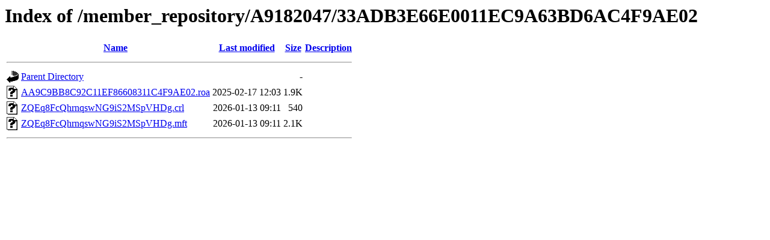

--- FILE ---
content_type: text/html;charset=UTF-8
request_url: https://rpki.apnic.net/member_repository/A9182047/33ADB3E66E0011EC9A63BD6AC4F9AE02/?C=N;O=A
body_size: 415
content:
<!DOCTYPE HTML PUBLIC "-//W3C//DTD HTML 3.2 Final//EN">
<html>
 <head>
  <title>Index of /member_repository/A9182047/33ADB3E66E0011EC9A63BD6AC4F9AE02</title>
 </head>
 <body>
<h1>Index of /member_repository/A9182047/33ADB3E66E0011EC9A63BD6AC4F9AE02</h1>
  <table>
   <tr><th valign="top"><img src="/icons/blank.gif" alt="[ICO]"></th><th><a href="?C=N;O=D">Name</a></th><th><a href="?C=M;O=A">Last modified</a></th><th><a href="?C=S;O=A">Size</a></th><th><a href="?C=D;O=A">Description</a></th></tr>
   <tr><th colspan="5"><hr></th></tr>
<tr><td valign="top"><img src="/icons/back.gif" alt="[PARENTDIR]"></td><td><a href="/member_repository/A9182047/">Parent Directory</a></td><td>&nbsp;</td><td align="right">  - </td><td>&nbsp;</td></tr>
<tr><td valign="top"><img src="/icons/unknown.gif" alt="[   ]"></td><td><a href="AA9C9BB8C92C11EF86608311C4F9AE02.roa">AA9C9BB8C92C11EF86608311C4F9AE02.roa</a></td><td align="right">2025-02-17 12:03  </td><td align="right">1.9K</td><td>&nbsp;</td></tr>
<tr><td valign="top"><img src="/icons/unknown.gif" alt="[   ]"></td><td><a href="ZQEq8FcQhrnqswNG9iS2MSpVHDg.crl">ZQEq8FcQhrnqswNG9iS2MSpVHDg.crl</a></td><td align="right">2026-01-13 09:11  </td><td align="right">540 </td><td>&nbsp;</td></tr>
<tr><td valign="top"><img src="/icons/unknown.gif" alt="[   ]"></td><td><a href="ZQEq8FcQhrnqswNG9iS2MSpVHDg.mft">ZQEq8FcQhrnqswNG9iS2MSpVHDg.mft</a></td><td align="right">2026-01-13 09:11  </td><td align="right">2.1K</td><td>&nbsp;</td></tr>
   <tr><th colspan="5"><hr></th></tr>
</table>
</body></html>
